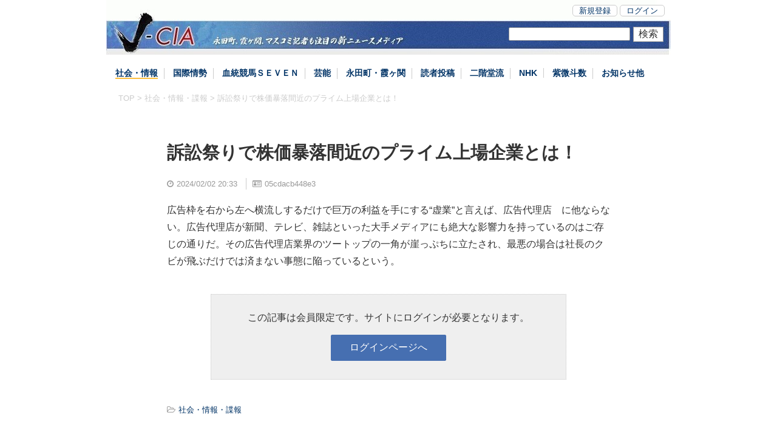

--- FILE ---
content_type: text/html
request_url: https://www.j-cia.com/archives/18265
body_size: 8236
content:
  <!DOCTYPE HTML PUBLIC "-//W3C//DTD HTML 4.0 Transitional//EN">
<html lang="ja">
<head>
<META http-equiv=Content-Type content="text/html;charset=EUC-JP">
<meta content="JCIA,情報,調査,マスコミ,ニュース,J-CIA,nikaidou.com,警察,公安,内閣,政治,官僚" lang="ja" name="keywords">
<meta content="永田町、霞ヶ関、マスコミ記者も注目の新ニュースメディア" lang="ja" name="description">
<meta http-equiv=Content-Script-Type content="text/javascript">
<meta http-equiv=Content-Style-Type content="text/css">
<meta name="viewport" content="width=device-width, user-scalable=no, initial-scale=1, maximum-scale=1" />
<link rel="alternate" type="application/rss+xml" title="RSS 1.0" href="https://www.j-cia.com/index.rdf">
<link href="/css/normalize.css" type="text/css" rel="stylesheet">
<link href="/css/style.css" type="text/css" rel="stylesheet">
<link href="/css/fontawesome/css/font-awesome.min.css" rel="stylesheet" type="text/css" />
<script type="text/javascript" src="/js/common.js"></script>
<link rel="SHORTCUT ICON" href="/favicon.ico">
  <title>訴訟祭りで株価暴落間近のプライム上場企業とは！ / J-CIA</title>
  <style type="text/css">
.thumbnail {margin:10px 0;}
.fullsize {width:100%;margin:20px 0;}
.fullsize img {border: 1px solid #ccc;padding: 2px;max-width:100%;}
</style>
</head>
<body onCopy="return false;">
<div id="wrapper">
<a name="top"></a>

<div id="header">
  <div id="header-menu"><ul>
    <li><a href="https://www.j-cia.com/signup.php">新規登録</a></li>
    <li><a href="https://www.j-cia.com/login.php">ログイン</a></li>
  </ul></div>
  <div id="searchbox-in-header">
    <div class="searchbox">
    <form action="https://www.j-cia.com/search.php" method="post" style="margin: 0; padding: 0;">
    <input name="keyword" type="text" value="" maxlength="64" /><input type="submit" name="submit" value="検索" />
    <input type="hidden" name="action" value="search">
    </form>
    </div>
  </div>
  <div id="site-title"><a href="https://www.j-cia.com/"></a></div>
</div>

<div id="header-categories" class="smaoff">
<ul>
<li class="selected"><a href="https://www.j-cia.com/category/2" title="社会・情報・諜報" class="">社会・情報</a></li>
<li class=""><a href="https://www.j-cia.com/category/22" title="新・国際情勢ヨタ話" class="">国際情勢</a></li>
<li class=""><a href="https://www.j-cia.com/category/39" title="血統師ＳＥＶＥＮのインテリジェンス競馬" class="">血統競馬ＳＥＶＥＮ</a></li>
<li class=""><a href="https://www.j-cia.com/category/7" title="芸能タブロイド" class="">芸能</a></li>
<li class=""><a href="https://www.j-cia.com/category/11" title="永田町・霞ヶ関の魑魅魍魎話。" class="">永田町・霞ヶ関</a></li>
<li class=""><a href="https://www.j-cia.com/category/3" title="読者投稿コーナー" class="">読者投稿</a></li>
<li class=""><a href="https://www.j-cia.com/category/28" title="二階堂流" class="">二階堂流</a></li>
<li class=""><a href="https://www.j-cia.com/category/32" title="NHK（二階堂放送協会）" class="">NHK</a></li>
<li class=""><a href="https://www.j-cia.com/category/33" title="藤江東庵の紫微斗数命理" class="">紫微斗数</a></li>
<li class=""><a href="https://www.j-cia.com/category/16" title="J-CIAよりお知らせその他" class="">お知らせ他</a></li>
</ul><div style="clear:left;"></div>
</div>

<div id="searchbox-under-header">
  <div class="searchbox">
  <form action="https://www.j-cia.com/search.php" method="post" style="margin: 0; padding: 0;">
  <input name="keyword" type="text" value="" maxlength="64" /><input type="submit" name="submit" value="検索" />
  <input type="hidden" name="action" value="search">
  </form>
  </div>
</div>

<div class="container">
<div id="main">
<div id="contents-single">

<div id="breadcrumb"><a href="https://www.j-cia.com">TOP</a> &gt; <a href="/category/2">社会・情報・諜報</a> &gt; 訴訟祭りで株価暴落間近のプライム上場企業とは！</div>

<div id="article" onSelectStart="return false;">
<h1>訴訟祭りで株価暴落間近のプライム上場企業とは！</h1>
<div class="article-attribute">
<div class="regist_time"><i class="fa fa-clock-o" aria-hidden="true"></i>2024/02/02 20:33</div>
<div class="crypt_id"><i class="fa fa-id-card-o" aria-hidden="true"></i>05cdacb448e3</div></div>

<div class="comments add-tag" id="05cdacb448e3-div"  style="">
  <div class="comment">
      <p>広告枠を右から左へ横流しするだけで巨万の利益を手にする“虚業”と言えば、広告代理店　に他ならない。広告代理店が新聞、テレビ、雑誌といった大手メディアにも絶大な影響力を持っているのはご存じの通りだ。その広告代理店業界のツートップの一角が崖っぷちに立たされ、最悪の場合は社長のクビが飛ぶだけでは済まない事態に陥っているという。</p>
      </div><!--end-of-comment-->
</div><!--end-of-comments-->

    <form action="https://www.j-cia.com/login.php" method="post">
<div id="article-induction">
<p>この記事は会員限定です。サイトにログインが必要となります。</p>
<input class="button" name="button" type="button" value="ログインページへ" onClick="javascript:this.form.submit();" style="margin-bottom:20px;" />
<input type="hidden" name="url" value="/archives/18265" />
</div>
</form>  
<div class="article-attribute">
<div class="category-name"><i class="fa fa-folder-open-o" aria-hidden="true"></i><a href="/category/2">社会・情報・諜報</a></div>
</div>


</div><!--end-of-article-->

<div id="under-article">


<div class="article-list-block">
<h4>「社会・情報・諜報」の最新記事</h4>
<ul>
<li><a href="/archives/18823">【身内暴露】炎上中！元TBS記者・武田一顕の黒歴史とパワハラ気質～古巣TBSで出演できない深いワケ</a></li>
<li><a href="/archives/18804">警察・国税発！イオンに疑惑！国際事件に発展か！</a></li>
<li><a href="/archives/18800">侵攻は静かに進んでいる</a></li>
<li><a href="/archives/18799">仕手株、PR株、そして肉屋！株ギャンブラー必見記事！</a></li>
<li><a href="/archives/18793">国税庁発！警視庁捜査二課内偵中の事件！高市も関与！株も動く！！</a></li>
</ul>
</div>

<div class="article-list-block">
<h4>アクセスランキング</h4>
<ul>
<li><a href="/archives/18823">【身内暴露】炎上中！元TBS記者・武田一顕の黒歴史とパワハラ気質～古巣TBSで出演できない深いワケ</a></li>
<li><a href="/archives/18824">経済散歩・NVIDIA展望　コアウィーヴ追記</a></li>
<li><a href="/archives/18819">昔の話。もはやこのような話も知るものが少なくなった。</a></li>
<li><a href="/archives/18811">来たぞ未成年！本サイトは淫行芸能人を応援しています！！！</a></li>
<li><a href="/archives/18822">ズバリ選挙で儲かる銘柄、教えます</a></li>
<li><a href="/archives/18820">念書雑感投稿</a></li>
</ul>
</div>

<div id="amazon-products">
<ul>
</ul>
</div>

</div><!--end-of-under-article-->

</div><!--end-of-contents-single-->
</div><!--end-of-main-->

</div><!--end-of-container-->

<div id="footer">

<div id="footer-categories">
<h4>カテゴリ一覧</h4>
<ul>
<li><a href="/category/2">社会・情報</a></li>
<li><a href="/category/5">経済</a></li>
<li><a href="/category/22">国際情勢</a></li>
<li><a href="/category/39">血統競馬ＳＥＶＥＮ</a></li>
<li><a href="/category/7">芸能</a></li>
<li><a href="/category/11">永田町・霞ヶ関</a></li>
<li><a href="/category/3">読者投稿</a></li>
<li><a href="/category/28">二階堂流</a></li>
<li><a href="/category/32">NHK</a></li>
<li><a href="/category/33">紫微斗数</a></li>
<li><a href="/category/16">お知らせ他</a></li>
</ul>
</div>

<div id="footer-menu">
<ul>
  <li><a href="https://www.j-cia.com/about.php">J-CIAとは</a></li>
  <li><a href="https://www.j-cia.com/howto.php">ご利用方法</a></li>
  <li><a href="https://www.j-cia.com/faq.php">よくある質問</a></li>
  <li><a href="https://www.j-cia.com/contact.php">お問合せ</a></li>
</ul>
</div>

<p style="clear:both;text-align:center;color:#666";>※ 当サイトに掲載の記事・写真などの無断転載は堅くお断りいたします。</p>

<div id="copyright">Copyright &copy; 2006-2026 J-CIA All Rights Reserved.</div>

</div><!--end-of-footer-->

</div><!--end-of-wrapper-->


<script type="text/javascript">

var _gaq = _gaq || [];
_gaq.push(['_setAccount', 'UA-24872577-4']);
_gaq.push(['_trackPageview']);

(function() {
  var ga = document.createElement('script'); ga.type = 'text/javascript'; ga.async = true;
  ga.src = ('https:' == document.location.protocol ? 'https://ssl' : 'http://www') + '.google-analytics.com/ga.js';
  var s = document.getElementsByTagName('script')[0]; s.parentNode.insertBefore(ga, s);
})();

</script>


</body></html>